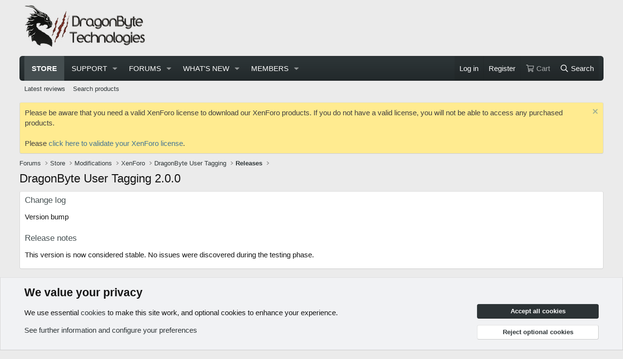

--- FILE ---
content_type: text/html; charset=utf-8
request_url: https://www.google.com/recaptcha/api2/aframe
body_size: 268
content:
<!DOCTYPE HTML><html><head><meta http-equiv="content-type" content="text/html; charset=UTF-8"></head><body><script nonce="iA_Pv1T7mAmfJjkDcVIzxg">/** Anti-fraud and anti-abuse applications only. See google.com/recaptcha */ try{var clients={'sodar':'https://pagead2.googlesyndication.com/pagead/sodar?'};window.addEventListener("message",function(a){try{if(a.source===window.parent){var b=JSON.parse(a.data);var c=clients[b['id']];if(c){var d=document.createElement('img');d.src=c+b['params']+'&rc='+(localStorage.getItem("rc::a")?sessionStorage.getItem("rc::b"):"");window.document.body.appendChild(d);sessionStorage.setItem("rc::e",parseInt(sessionStorage.getItem("rc::e")||0)+1);localStorage.setItem("rc::h",'1766705282474');}}}catch(b){}});window.parent.postMessage("_grecaptcha_ready", "*");}catch(b){}</script></body></html>

--- FILE ---
content_type: text/css; charset=utf-8
request_url: https://www.dragonbyte-tech.com/css.php?css=public%3Adbtech_ecommerce.less%2Cpublic%3Anotices.less%2Cpublic%3AsvESE_autocomplete.less%2Cpublic%3Aextra.less&s=4&l=1&d=1766451460&k=dc83808377277f674157a05ef228d05efbde34dc
body_size: 3456
content:
@charset "UTF-8";

/********* public:dbtech_ecommerce.less ********/
.ribbon{position:absolute;z-index:1;overflow:hidden;width:75px;height:75px;text-align:right}.ribbon span{font-size:10px;font-weight:bold;text-transform:uppercase;text-align:center;line-height:20px;width:100px;display:block;position:absolute;top:19px}.ribbon span::before{content:"";position:absolute;left:0;top:100%;z-index:-1;border-right-color:transparent !important;border-bottom-color:transparent !important}.ribbon span::after{content:"";position:absolute;right:0;top:100%;z-index:-1;border-bottom-color:transparent !important;border-left-color:transparent !important}.ribbon.ribbon--sale{left:-5px;top:-5px}.ribbon.ribbon--sale span{transform:rotate(-45deg);color:#FFFFFF;background:hsl(122,90%,30%);background:linear-gradient(to bottom, hsl(122,90%,calc(30% + (var(--xf-color-adjust, 1) * 9%))) 0%, hsl(122,90%,30%) 100%);box-shadow:0 3px 10px -5px hsl(0,0%,0%);left:-21px}.ribbon.ribbon--sale span::before{border:3px solid hsl(116,70%,85%)}.ribbon.ribbon--sale span::after{border:3px solid hsl(116,70%,85%)}.ribbon.ribbon--featured{right:-5px;top:-5px}.ribbon.ribbon--featured span{transform:rotate(45deg);color:#FFFFFF;background:hsla(var(--xf-textColorAttention));background:linear-gradient(to bottom, hsla(var(--xf-textColorAttention--h),var(--xf-textColorAttention--s),calc(var(--xf-textColorAttention--l) + (var(--xf-color-adjust, 1) * 9%)),var(--xf-textColorAttention--a)) 0%, hsla(var(--xf-textColorAttention--h),var(--xf-textColorAttention--s),calc(var(--xf-textColorAttention--l) + 9%),var(--xf-textColorAttention--a)) 100%);box-shadow:0 3px 10px -5px hsl(0,0%,0%);right:-21px}.ribbon.ribbon--featured span::before{border:3px solid hsla(var(--xf-textColorAttention--h),var(--xf-textColorAttention--s),calc(var(--xf-textColorAttention--l) + 30%),var(--xf-textColorAttention--a))}.ribbon.ribbon--featured span::after{border:3px solid hsla(var(--xf-textColorAttention--h),var(--xf-textColorAttention--s),calc(var(--xf-textColorAttention--l) + 30%),var(--xf-textColorAttention--a))}.structItem-productTagLine{font-size:12px;margin-top:3px}.structItem-parts--product>li:nth-child(even){color:inherit}.structItem-cell.structItem-cell--checkbox{width:30px;font-size:17px;padding:6px 10px}.structItem-cell.structItem-cell--productMeta{width:210px}.structItem-cell.structItem-cell--productMeta .structItem-row--purchaseParent{padding-bottom:6px}.structItem-metaItem--rating{font-size:13px}.dataList-cell--flexHeight .dataList-mainRow,.dataList-cell--flexHeight .dataList-subRow{max-height:100%}.block-row.block-row--dbtechEcommerceTerms{max-height:25vh;overflow:auto}.block-row.block-row--checkout{padding-top:0}.label.label--smallest.label--aligner{vertical-align:middle}@media (max-width:900px){.structItem-cell.structItem-cell--productMeta{width:190px;font-size:12px}}@media (max-width:650px){.structItem-cell.structItem-cell--productMeta{display:block;width:auto;float:left;padding-top:0;padding-left:0;padding-right:0;color:hsla(var(--xf-textColorMuted))}.structItem-cell.structItem-cell--productMeta .pairs{display:inline}.structItem-cell.structItem-cell--productMeta .pairs:before,.structItem-cell.structItem-cell--productMeta .pairs:after{display:none}.structItem-cell.structItem-cell--productMeta .pairs>dt,.structItem-cell.structItem-cell--productMeta .pairs>dd{display:inline;float:none;margin:0}.structItem-cell.structItem-cell--productMeta .structItem-metaItem{display:inline}.structItem-cell.structItem-cell--productMeta .ratingStarsRow{display:inline}.structItem-cell.structItem-cell--productMeta .ratingStarsRow .ratingStarsRow-text{display:none}.structItem-cell.structItem-cell--productMeta .structItem-metaItem--lastUpdate>dt{display:none}.structItem-cell.structItem-cell--productMeta .structItem-metaItem+.structItem-metaItem:before{display:inline;content:"\20\00B7\20";color:hsla(var(--xf-textColorMuted))}}.block-body+.block-minorHeader{border-top:none;margin-top:10px}.block-row--productIcon{float:left;padding-right:10px;padding-top:6px;padding-bottom:6px}.block-row--pricingInfo.block-row--pricingInfo.block-row--pricingInfoDigital .pairs--renewal{padding-bottom:10px}.block-row--pricingInfo.block-row--pricingInfo.block-row--pricingInfoDigital .pairs--renewal:last-child{padding-bottom:0}.block-row .productInfo-buttons>.button{display:block;margin:5px 0}.block-row .productInfo-buttons>.button:first-child{margin-top:0}.block-row .productInfo-buttons>.button:last-child{margin-bottom:0}.productBody .productBody--main{padding:6px 10px}.productBody .productBody--attachments{margin:.5em 0}.productBody .productBody--attachments .attachment{width:75px}.productBody .productBody--attachments .attachment .attachment-name,.productBody .productBody--attachments .attachment .attachment-details{display:none}.productBody .actionBar-set{margin-top:10px;font-size:13px}.downloadBody .downloadBody--main{padding:6px 10px}.downloadBody .actionBar-set{margin-top:10px;font-size:13px}@media (max-width:900px){.productBody{display:block}}.paddedButtonGroup>.button:not(:last-child){margin-bottom:6px}.button.button--icon--dbtechEcommerceShoppingCart>.button-text::before,a.button.button--icon--dbtechEcommerceShoppingCart>.button-text::before{display:inline-block;content:"";height:1em;vertical-align:-0.125em;background-color:currentColor;width:.88em;mask:url('/styles/fa/regular/shopping-cart.svg?v=5.15.3') no-repeat center;-webkit-mask:url('/styles/fa/regular/shopping-cart.svg?v=5.15.3') no-repeat center;vertical-align:.025em}

/********* public:notices.less ********/
.notices{list-style:none;margin:0;padding:0}.notices.notices--block .notice{margin-bottom:10px}.notices.notices--floating{margin:0 20px 0 auto;width:300px;max-width:100%;z-index:800}@media (max-width:340px){.notices.notices--floating{margin-right:10px}}.notices.notices--floating .notice{margin-bottom:20px}.notices.notices--scrolling{display:flex;align-items:stretch;overflow:hidden;border-width:1px;border-style:solid;border-top-color:hsla(var(--xf-borderColorLight));border-right-color:hsla(var(--xf-borderColor));border-bottom-color:hsla(var(--xf-borderColorHeavy));border-left-color:hsla(var(--xf-borderColor));margin-bottom:10px}.notices.notices--scrolling.notices--isMulti{margin-bottom:30px}.notices.notices--scrolling .notice{width:100%;flex-grow:0;flex-shrink:0;border:none}.notice{position:relative;border-width:1px;border-style:solid;border-top-color:hsla(var(--xf-borderColorLight));border-right-color:hsla(var(--xf-borderColor));border-bottom-color:hsla(var(--xf-borderColorHeavy));border-left-color:hsla(var(--xf-borderColor))}.notice:before,.notice:after{content:" ";display:table}.notice:after{clear:both}.notice.notice--primary{color:hsla(var(--xf-textColor));background:hsla(var(--xf-contentHighlightBg))}.notice.notice--accent{color:hsla(var(--xf-textColorAccentContent));background:hsla(var(--xf-contentAccentBg))}.notice.notice--accent a:not(.button--notice){color:hsla(var(--xf-textColorAttention))}.notice.notice--dark{color:#fefefe;border:none;background:hsl(0,0%,8%)}.notice.notice--dark a:not(.button--notice){color:hsl(0,0%,71%)}.notice.notice--light{color:hsl(0,0%,8%);background:hsl(0,0%,100%)}.notice.notice--light a:not(.button--notice){color:hsl(0,0%,51%)}.notice.notice--enablePush{display:none}@media (max-width:900px){.notice.notice--enablePush{padding:3px 3px 10px;font-size:13px}}@media (max-width:900px){.notice.notice--cookie .notice-content{padding:3px 3px 10px;font-size:12px}.notice.notice--cookie .notice-content .button--notice{font-size:12px;padding:3px 6px}.notice.notice--cookie .notice-content .button--notice .button-text{font-size:12px}}.notice.notice--cookieAdvanced .notice-content{padding:1em 0}.notice.notice--cookieAdvanced .notice-content .u-pageCentered{display:grid;grid-template-columns:1fr 250px;gap:10px;align-items:end}@media (max-width:650px){.notice.notice--cookieAdvanced .notice-content .u-pageCentered{display:block}}.notice.notice--cookieAdvanced .notice-content h2{margin:0}.notice.notice--cookieAdvanced .notice-content .button{width:100%;margin:.5em 0;font-weight:bold}.notice.notice--cookieAdvanced .notice-content form.is-active{display:contents;grid-column:span 2}.notice.notice--cookieAdvanced .notice-content form.is-active .formRow.formRow--fullWidth>dd{padding-left:0;padding-right:0}.notice.notice--cookieAdvanced .notice-content form:not(.is-active){display:none}.notices--block .notice{font-size:15px;border-radius:4px}.notices--floating .notice{font-size:11px;border-radius:4px;box-shadow:1px 1px 3px hsla(0,0%,0%,.25)}.notices--floating .notice.notice--primary{background-color:hsla(var(--xf-contentHighlightBg--h),var(--xf-contentHighlightBg--s),var(--xf-contentHighlightBg--l),80%)}.notices--floating .notice.notice--accent{background-color:hsla(var(--xf-contentAccentBg--h),var(--xf-contentAccentBg--s),var(--xf-contentAccentBg--l),80%)}.notices--floating .notice.notice--dark{background-color:hsla(0,0%,8%,80%)}.notices--floating .notice.notice--light{background-color:hsla(0,0%,100%,80%)}.has-js .notices--floating .notice{display:none}.notice.notice--hasImage .notice-content{margin-left:68px;min-height:68px}@media (max-width:900px){.notice.notice--hidewide:not(.is-vis-processed){display:none;visibility:hidden}}@media (max-width:650px){.notice.notice--hidemedium:not(.is-vis-processed){display:none;visibility:hidden}}@media (max-width:480px){.notice.notice--hidenarrow:not(.is-vis-processed){display:none;visibility:hidden}}.notice-image{float:left;padding:10px 0 10px 10px}.notice-image img{max-width:48px;max-height:48px}.notice-content{padding:10px}.notice-content a.notice-dismiss{float:right;color:inherit;font-size:16px;line-height:1;height:1em;box-sizing:content-box;padding:0 0 5px 5px;opacity:.5;-webkit-transition: opacity .25s ease;transition: opacity .25s ease;cursor:pointer}.notice-content a.notice-dismiss:before{display:inline-block;content:"";height:1em;vertical-align:-0.125em;background-color:currentColor;width:.75em;mask:url('/styles/fa/regular/times.svg?v=5.15.3') no-repeat center;-webkit-mask:url('/styles/fa/regular/times.svg?v=5.15.3') no-repeat center}.notice-content a.notice-dismiss:hover{text-decoration:none;opacity:1}.notices--floating .notice-content a.notice-dismiss{font-size:14px}

/********* public:svESE_autocomplete.less ********/
.searc-acs .svESE--autoComplete{max-width:100%}.uix_searchBar .menu-row.searc-acs{padding:0px !important}.uix_searchBar .menu-row.searc-acs .autoCompleteList.svESE--autoComplete{margin-top:0px !important;border-bottom-left-radius:0px !important;border-bottom-right-radius:0px !important;box-shadow:none !important}.quickSearch-ResultCloser{list-style:none;margin:0;padding:0;cursor:default;color:hsla(var(--xf-textColor));background:hsla(var(--xf-contentBg));min-width:180px;max-width:95%;border:1px solid hsla(var(--xf-borderColor));box-shadow:0 3px 5px 0 hsla(0,0%,0%,.3);cursor:pointer;text-decoration:none;min-width:auto;font-size:13px;padding:0px 4px;position:relative}.quickSearch-ResultCloser>li{padding:6px;line-height:24px}.quickSearch-ResultCloser>li:before,.quickSearch-ResultCloser>li:after{content:" ";display:table}.quickSearch-ResultCloser>li:after{clear:both}.quickSearch-ResultCloser>li.is-selected{background:hsla(var(--xf-contentHighlightBg))}.quickSearch-ResultCloser>li .autoCompleteList-icon{float:left;margin-right:6px;width:24px;height:24px}.quickSearch-ResultCloser:after{display:inline-block;content:"";height:1em;vertical-align:-0.125em;background-color:currentColor;width:1.28571429em;mask:url('/styles/fa/regular/times.svg?v=5.15.3') no-repeat center;-webkit-mask:url('/styles/fa/regular/times.svg?v=5.15.3') no-repeat center}.quickSearch-ResultCloser:active,.quickSearch-ResultCloser:focus,.quickSearch-ResultCloser:hover{text-decoration:none;opacity:1}

/********* public:extra.less ********/
@media (min-width:480px){.p-body-inner{padding-right:0;padding-left:0}}.p-body .notice{background-color:#ffeb90;color:#3e3e3e}.p-body .notice a{color:#417394}.p-navSticky.is-sticky{box-shadow:none}.p-nav{max-width:1200px;margin:0 auto}.is-sticky .p-nav{box-shadow:0 0 8px 3px hsla(0,0%,0%,.3);border-top-right-radius:0px;border-top-left-radius:0px}.p-sectionLinks{background-color:transparent;border-width:0}.block-body .node--unread .node-icon i{background:url(styles/dbtech/xenforo/sources/forum_new-48.png) no-repeat center center}.block-body .nodeIcon--extended{width:60px}.block-body .node-icon{padding-right:10px;width:60px}.block-body .node-icon i{background:url(styles/dbtech/xenforo/sources/forum_old-48.png) no-repeat center center;height:48px;width:48px}.block-body .node-icon i>svg{opacity:0 !important}@media only screen and (-o-min-device-pixel-ratio:5/4),only screen and (-webkit-min-device-pixel-ratio:1.25),only screen and (min--moz-device-pixel-ratio:1.25),only screen and (min-device-pixel-ratio:1.25),only screen and (min-resolution:1.25dppx){.block-body .node--unread .node-icon i{background:url(styles/dbtech/xenforo/sources/forum_new-48@2x.png) no-repeat center center;background-size:48px 48px}.block-body .node-icon i{background:url(styles/dbtech/xenforo/sources/forum_old-48@2x.png) no-repeat center center;background-size:48px 48px}}.message-userTitle{display:none}

--- FILE ---
content_type: text/javascript
request_url: https://www.dragonbyte-tech.com/js/sv/ese/xf/core_handlers.min.js?_v=a035bc93
body_size: 3641
content:
var SV=window.SV||{};SV.ElasticSearchEssentials=SV.ElasticSearchEssentials||{};
((h,e)=>{SV.ElasticSearchEssentials.AutoComplete=XF.extend(XF.SearchAutoComplete,{__backup:{__construct:"__svEss_construct",init:"svESS_init",keydown:"svESS_keydown",keyup:"svESS_keyup",showResults:"svESS_showResults"},options:XF.extendObject({},XF.SearchAutoComplete.prototype.options,{autocompleteFilter:null,constraintsSelector:null}),constraintsInput:null,constraintLookup:{},init(){this.svESS_init();this.results=new SV.ElasticSearchEssentials.AutoCompleteResults({showDescriptions:this.options.showDescriptions});if(this.options.autocompleteFilter&&
this.options.constraintsSelector){let a=e.querySelector(this.options.constraintsSelector),b={};if(a){let c=a.querySelectorAll("option");if(c.length){let k=this.options.autocompleteFilter;c.forEach(f=>{var g=null,d=f.getAttribute("value");if(f.dataset.suggestOptout)b[d]=!1;else if(null!==d){if(0!==d.length){try{g=JSON.parse(d)}catch(l){b[d]=!1;return}if(g&&"search_type"in g&&(f=g.search_type)&&-1===k.indexOf(f)){b[d]=!1;return}}b[d]=!0}})}}this.constraintsInput=a;this.constraintLookup=null===a?null:
b}},canTriggerAcForSvEss(){if(this.constraintsInput&&this.constraintLookup){let a=this.constraintsInput.querySelector("option:checked");return null===a.getAttribute("value")?!0:!!this.constraintLookup[a.value]}return!0},keydown(a){this.canTriggerAcForSvEss()&&this.svESS_keydown(a)},keyup(a){this.canTriggerAcForSvEss()&&this.svESS_keyup(a)},showResults(a){try{this.svESS_showResults(a)}catch(b){console.log(b)}}});SV.ElasticSearchEssentials.AutoCompleteResults=XF.extend(XF.SearchAutoCompleteResults,
{__backup:{prepareResults:"svESS_prepareResults",createResultItem:"svESS_createResultItem",hideResults:"svESS_hideResults"},resultsCloser:null,openResult(a,b,c){a=b.dataset.contentUrl||b.querySelector("a").getAttribute("href");if(!a)return!1;if(c instanceof PointerEvent){if((0===c.button&&XF.isMac()?c.metaKey:c.ctrlKey)||1===c.button)return h.open(a,"_blank"),!1;if(0!==c.button)return!1}XF.redirect(a);return!1},prepareResults(a,b){this.results.connected||(e.querySelector(".uix_searchDropdown__menu")?
(null===this.resultsCloser&&e.querySelector(".uix_searchDropdown__menu .menu-content").prepend(XF.createElement("div",{className:"menu-row",style:{display:"none"}})),a=e.querySelector(".uix_searchDropdown__menu .menu-row"),XF.display(a,"block"),(b=e.querySelector(".uix_search--settings"))&&XF.trigger(b,"click")):a=a.closest(".menu-row, li, .block-row"),a&&(a.append(this.results),XF.activate(a),this.selectResult(-1,!0),null!==this.resultsCloser&&XF.display(this.resultsCloser,"inline-block"),null===
this.resultsCloser&&(a=XF.createElement("a",{className:"quickSearch-ResultCloser",role:"button",tabindex:0,"aria-label":XF.phrase("close")}),a.style.float="right",XF.on(a,"click",this.hideResults.bind(this)),XF.setRelativeZIndex(a,this.results,1),this.results.before(a),this.resultsCloser=a)))},createResultItem(a,b){b=XF.createElementFromString(a);XF.DataStore.set(b,"insertText","string"===typeof a?a:a.text);XF.DataStore.set(b,"insertHtml",a.html||"");XF.on(b,"mouseenter",this.resultMouseEnter.bind(this));
if(this.options.clickAttacher)this.options.clickAttacher(b,this.resultClick.bind(this));else XF.on(b,"click",this.resultClick.bind(this));return b},hideResults(){this.svESS_hideResults();if(!1===this.resultsVisible&&null!==this.resultsCloser){let a=e.querySelector(".uix_searchDropdown__menu--active .menu-row");a&&XF.display(a,"none");XF.display(this.resultsCloser,"none")}}});XF.Element.register("ese-autocomplete","SV.ElasticSearchEssentials.AutoComplete")})(window,document);

--- FILE ---
content_type: text/javascript
request_url: https://www.dragonbyte-tech.com/js/DBTech/UserTagging/core.min.js?_v=a035bc93
body_size: 571
content:
var DBTech=window.DBTech||{};DBTech.UserTagging=window.DBTech.UserTagging||{};
!((b,c)=>{DBTech.UserTagging.HashTagger=XF.Element.newHandler({options:{},handler:null,init(){let a={url:this.getAutoCompleteUrl(),at:"#",displayTemplate:"{{{text}}}"};this.handler=new XF.AutoCompleter(this.target,a)},getAutoCompleteUrl(){return"admin"==XF.getApp()?XF.canonicalizeUrl("admin.php?dbtech-usertag/hashes/find"):XF.canonicalizeUrl("index.php?dbtech-usertag/hashes/find")}});XF.Element.register("dbtech-usertagging-hashtagger","DBTech.UserTagging.HashTagger")})(window,document);


--- FILE ---
content_type: text/javascript
request_url: https://www.dragonbyte-tech.com/js/DBTech/eCommerce/cart.min.js?_v=a035bc93
body_size: 4302
content:
var DBTech=window.DBTech||{};DBTech.eCommerce=window.DBTech.eCommerce||{};
((p,m)=>{XF.extendObject(DBTech.eCommerce,{config:{cartCounts:{dbtech_ecommerce_cart_items:0}},onPageLoad:()=>{XF.on(m,"ajax:complete",a=>{({data:a}=a);a&&a.visitor&&DBTech.eCommerce.updateCartCounts(a.visitor,!0)});DBTech.eCommerce.config.cartCounts&&DBTech.eCommerce.updateCartCountsOnLoad(XF.extendObject(XF.config.visitorCounts,DBTech.eCommerce.config.cartCounts))},updateCartCounts:(a,d,c)=>{a&&"public"==XF.getApp()&&(XF.badgeCounterUpdate(m.querySelectorAll(".js-badge--dbtechEcommerceCart"),a.dbtech_ecommerce_cart_items),
d&&(XF.appBadgeUpdate(a.total_unread),XF.CrossTab.trigger("visitorCounts",a),d=XF.LocalStorage.getJson("visitorCounts"),d.time=c||Math.floor((new Date).getTime()/1E3)-1,d.dbtech_ecommerce_cart_items=a.dbtech_ecommerce_cart_items,XF.LocalStorage.setJson("visitorCounts",d)))},updateCartCountsOnLoad:a=>{const d=XF.getLocalLoadTime(),c=XF.LocalStorage.getJson("visitorCounts");c&&c.time&&c.time>d&&(a.dbtech_ecommerce_cart_items=c.dbtech_ecommerce_cart_items,a.total_unread=c.total_unread);DBTech.eCommerce.updateCartCounts(a,
!0,d)}});XF.on(p,"DOMContentLoaded",()=>setTimeout(DBTech.eCommerce.onPageLoad,0));DBTech.eCommerce.MultiDisabler=XF.Element.newHandler({options:{container:"< li | ul, ol, dl",controls:"input, select, textarea, button, .js-attachmentUpload",inputControls:"input[type=radio], input[type=checkbox]",hide:!1,optional:!1,invert:!1},$container:null,$containers:[],init(){var a=XF.findRelativeIf(this.options.container,this.target);a instanceof Element&&(this.$containers=[a]);a instanceof NodeList&&(this.$containers=
Array.from(a));this.$containers.length||this.options.optional||console.error("Could not find the disabler control container");a=this.target;let d=a.closest("form"),c=this;if(d)XF.on(d,"reset",this.formReset.bind(this));a.querySelectorAll(this.options.inputControls).forEach(f=>{if(f.matches('[type="radio"]')){const g=d||m.body,k=f.getAttribute("name");XF.onDelegated(g,"click",`input[type="radio"][name="${k}"]`,c.click.bind(c))}else if(f.matches("option")){const g=f.closest("select");XF.on(g,"change",
k=>{k=Array.from(g.options).find(b=>b.selected);const l=XF.Element.getHandler(k,"disabler");k!==f&&l&&l.getOption("container")===c.options.container||c.recalculate(!1)})}else XF.on(f,"click",c.click.bind(c));XF.on(f,"control:enabled",c.recalculateAfter.bind(c));XF.on(f,"control:disabled",c.recalculateAfter.bind(c))});this.$containers.forEach(f=>{XF.on(f,"editor:init",this.recalculateAfter.bind(this),{once:!0})});this.recalculate(!0)},click(a){this.recalculateAfter(!1,a.triggered||!1)},formReset(a){this.recalculateAfter(!1,
!0)},recalculateAfter(a,d){let c=this;setTimeout(function(){c.recalculate(a,d)},0)},recalculate(a,d){const c=this.target.querySelectorAll(this.options.inputControls),f=a||this.options.instant?0:XF.config.speed.fast;let g;c.forEach(b=>{if(b.disabled)g=!1;else{if(b.matches("option")){const h=b.closest("select");b=h.options[h.selectedIndex]===b}else b=b.checked;if(void 0===g||!0===g)g=this.options.invert?!b:b}});let k=b=>{let h=!0;c.forEach(e=>{b===e&&(h=!1)});return h},l=b=>{!d&&this.options.autofocus&&
Array.from(b.querySelectorAll("input:not([type=hidden], [type=file]), textarea, select, button")).filter(h=>k(h))[0]?.focus()};this.$containers.forEach(b=>{const h=Array.from(b.querySelectorAll(this.options.controls)).filter(e=>k(e));g?(b.disabled=!1,b.classList.remove("is-disabled"),h.forEach(e=>{e.disabled=!1;e.classList.remove("is-disabled");"SELECT"===e.tagName&&e.classList.contains("is-readonly")&&(e.disabled=!0);XF.trigger(e,"control:enabled")}),this.options.hide?(a?XF.display(b):setTimeout(()=>
{XF.Animate.slideDown(b,{speed:f,complete(){XF.layoutChange();l(b)}})},f+200),XF.trigger(b,"toggle:shown"),XF.layoutChange()):a||l(b)):(this.options.hide&&(a?XF.display(b,"none"):XF.Animate.slideUp(b,{speed:f,complete:XF.layoutChange}),XF.trigger(b,"toggle:hidden"),XF.layoutChange()),b.disabled=!0,b.classList.add("is-disabled"),h.forEach(e=>{e.disabled=!0;e.classList.add("is-disabled");XF.trigger(e,"control:disabled");let n=e.dataset.disabled;null!==n&&"undefined"!==typeof n&&(e.value=n)}))})}});
XF.Element.register("dbtech-ecommerce-multi-disabler","DBTech.eCommerce.MultiDisabler")})(window,document);
